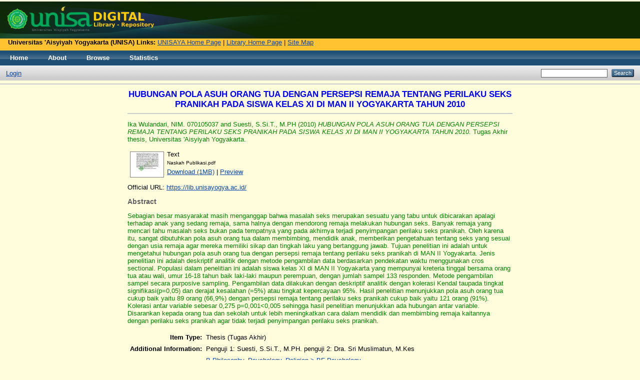

--- FILE ---
content_type: text/html; charset=utf-8
request_url: http://digilib.unisayogya.ac.id/3395/
body_size: 5775
content:
<!DOCTYPE html PUBLIC "-//W3C//DTD XHTML 1.0 Transitional//EN" "http://www.w3.org/TR/xhtml1/DTD/xhtml1-transitional.dtd">
<html xmlns="http://www.w3.org/1999/xhtml">
  <head>
    <script type="text/javascript" src="http://www.google.com/jsapi">// <!-- No script --></script>
    <script type="text/javascript">
        google.load("visualization", "1", {packages:["corechart", "geochart"]});
    </script>

    <meta http-equiv="X-UA-Compatible" content="IE=edge" />
    <title> HUBUNGAN POLA ASUH ORANG TUA DENGAN PERSEPSI REMAJA TENTANG PERILAKU SEKS PRANIKAH PADA SISWA KELAS XI DI MAN II YOGYAKARTA TAHUN 2010  - DIGILIB UNISAYOGYA</title>
    <link rel="icon" href="/favicon.ico" type="image/x-icon" />
    <link rel="shortcut icon" href="/favicon.ico" type="image/x-icon" />
    <meta name="eprints.eprintid" content="3395" />
<meta name="eprints.rev_number" content="9" />
<meta name="eprints.eprint_status" content="archive" />
<meta name="eprints.userid" content="6" />
<meta name="eprints.dir" content="disk0/00/00/33/95" />
<meta name="eprints.datestamp" content="2018-02-05 04:32:45" />
<meta name="eprints.lastmod" content="2018-02-05 04:32:45" />
<meta name="eprints.status_changed" content="2018-02-05 04:32:45" />
<meta name="eprints.type" content="thesis" />
<meta name="eprints.metadata_visibility" content="show" />
<meta name="eprints.creators_name" content="Ika Wulandari, NIM. 070105037" />
<meta name="eprints.creators_name" content="Suesti, S.Si.T., M.PH" />
<meta name="eprints.title" content="HUBUNGAN POLA ASUH ORANG TUA DENGAN PERSEPSI REMAJA TENTANG 
PERILAKU SEKS PRANIKAH PADA SISWA KELAS XI DI MAN II YOGYAKARTA 
TAHUN 2010" />
<meta name="eprints.ispublished" content="pub" />
<meta name="eprints.subjects" content="BF" />
<meta name="eprints.subjects" content="HQ" />
<meta name="eprints.subjects" content="HV" />
<meta name="eprints.divisions" content="stp_mid" />
<meta name="eprints.full_text_status" content="public" />
<meta name="eprints.note" content="Penguji 1: Suesti, S.Si.T., M.PH.
penguji 2: Dra. Sri Muslimatun, M.Kes" />
<meta name="eprints.abstract" content="Sebagian besar masyarakat masih menganggap bahwa masalah seks 
merupakan sesuatu yang tabu untuk dibicarakan apalagi terhadap anak yang 
sedang remaja, sama halnya dengan mendorong remaja melakukan hubungan 
seks. Banyak remaja yang mencari tahu masalah seks bukan pada tempatnya yang 
pada akhirnya terjadi penyimpangan perilaku seks pranikah. Oleh karena itu, 
sangat dibutuhkan pola asuh orang tua dalam membimbing, mendidik anak, 
memberikan pengetahuan tentang seks yang sesuai dengan usia remaja agar 
mereka memiliki sikap dan tingkah laku yang bertanggung jawab. Tujuan 
penelitian ini adalah untuk mengetahui hubungan pola asuh orang tua dengan 
persepsi remaja tentang perilaku seks pranikah di MAN II Yogyakarta. 
 Jenis penelitian ini adalah deskriptif analitik dengan metode pengambilan 
data berdasarkan pendekatan waktu menggunakan cros sectional. Populasi dalam 
penelitian ini adalah siswa kelas XI di MAN II Yogyakarta yang mempunyai 
kreteria tinggal bersama orang tua atau wali, umur 16-18 tahun baik laki-laki 
maupun perempuan, dengan jumlah sampel 133 responden. Metode pengambilan 
sampel secara purposive sampling. Pengambilan data dilakukan dengan deskriptif 
analitik dengan kolerasi Kendal taupada tingkat signifikasi(p=0,05) dan derajat 
kesalahan (=5%) atau tingkat kepercayaan 95%. 
 Hasil penelitian menunjukkan pola asuh orang tua cukup baik yaitu 89 orang 
(66,9%) dengan persepsi remaja tentang perilaku seks pranikah cukup baik yaitu 
121 orang (91%). Kolerasi antar variable sebesar 0,275 p=0,001&lt;0,005 sehingga 
hasil penelitian menunjukkan ada hubungan antar variable. Disarankan kepada 
orang tua dan sekolah untuk lebih meningkatkan cara dalam mendidik dan 
membimbing remaja kaitannya dengan perilaku seks pranikah agar tidak terjadi 
penyimpangan perilaku seks pranikah." />
<meta name="eprints.date" content="2010-08-10" />
<meta name="eprints.date_type" content="published" />
<meta name="eprints.pages" content="103" />
<meta name="eprints.institution" content="Universitas 'Aisyiyah Yogyakarta" />
<meta name="eprints.department" content="Library" />
<meta name="eprints.thesis_type" content="diploma_d3_d4" />
<meta name="eprints.thesis_name" content="amdkeb" />
<meta name="eprints.official_url" content="https://lib.unisayogya.ac.id/" />
<meta name="eprints.related_url_url" content="https://www.unisayogya.ac.id/" />
<meta name="eprints.citation" content="  Ika Wulandari, NIM. 070105037 and Suesti, S.Si.T., M.PH  (2010) HUBUNGAN POLA ASUH ORANG TUA DENGAN PERSEPSI REMAJA TENTANG PERILAKU SEKS PRANIKAH PADA SISWA KELAS XI DI MAN II YOGYAKARTA TAHUN 2010.  Tugas Akhir thesis, Universitas 'Aisyiyah Yogyakarta.   " />
<meta name="eprints.document_url" content="https://digilib.unisayogya.ac.id/3395/1/Naskah%20Publikasi.pdf" />
<link rel="schema.DC" href="http://purl.org/DC/elements/1.0/" />
<meta name="DC.relation" content="https://digilib.unisayogya.ac.id/3395/" />
<meta name="DC.title" content="HUBUNGAN POLA ASUH ORANG TUA DENGAN PERSEPSI REMAJA TENTANG 
PERILAKU SEKS PRANIKAH PADA SISWA KELAS XI DI MAN II YOGYAKARTA 
TAHUN 2010" />
<meta name="DC.creator" content="Ika Wulandari, NIM. 070105037" />
<meta name="DC.creator" content="Suesti, S.Si.T., M.PH" />
<meta name="DC.subject" content="BF Psychology" />
<meta name="DC.subject" content="HQ The family. Marriage. Woman" />
<meta name="DC.subject" content="HV Social pathology. Social and public welfare" />
<meta name="DC.description" content="Sebagian besar masyarakat masih menganggap bahwa masalah seks 
merupakan sesuatu yang tabu untuk dibicarakan apalagi terhadap anak yang 
sedang remaja, sama halnya dengan mendorong remaja melakukan hubungan 
seks. Banyak remaja yang mencari tahu masalah seks bukan pada tempatnya yang 
pada akhirnya terjadi penyimpangan perilaku seks pranikah. Oleh karena itu, 
sangat dibutuhkan pola asuh orang tua dalam membimbing, mendidik anak, 
memberikan pengetahuan tentang seks yang sesuai dengan usia remaja agar 
mereka memiliki sikap dan tingkah laku yang bertanggung jawab. Tujuan 
penelitian ini adalah untuk mengetahui hubungan pola asuh orang tua dengan 
persepsi remaja tentang perilaku seks pranikah di MAN II Yogyakarta. 
 Jenis penelitian ini adalah deskriptif analitik dengan metode pengambilan 
data berdasarkan pendekatan waktu menggunakan cros sectional. Populasi dalam 
penelitian ini adalah siswa kelas XI di MAN II Yogyakarta yang mempunyai 
kreteria tinggal bersama orang tua atau wali, umur 16-18 tahun baik laki-laki 
maupun perempuan, dengan jumlah sampel 133 responden. Metode pengambilan 
sampel secara purposive sampling. Pengambilan data dilakukan dengan deskriptif 
analitik dengan kolerasi Kendal taupada tingkat signifikasi(p=0,05) dan derajat 
kesalahan (=5%) atau tingkat kepercayaan 95%. 
 Hasil penelitian menunjukkan pola asuh orang tua cukup baik yaitu 89 orang 
(66,9%) dengan persepsi remaja tentang perilaku seks pranikah cukup baik yaitu 
121 orang (91%). Kolerasi antar variable sebesar 0,275 p=0,001&lt;0,005 sehingga 
hasil penelitian menunjukkan ada hubungan antar variable. Disarankan kepada 
orang tua dan sekolah untuk lebih meningkatkan cara dalam mendidik dan 
membimbing remaja kaitannya dengan perilaku seks pranikah agar tidak terjadi 
penyimpangan perilaku seks pranikah." />
<meta name="DC.date" content="2010-08-10" />
<meta name="DC.type" content="Thesis" />
<meta name="DC.type" content="NonPeerReviewed" />
<meta name="DC.format" content="text" />
<meta name="DC.language" content="en" />
<meta name="DC.identifier" content="https://digilib.unisayogya.ac.id/3395/1/Naskah%20Publikasi.pdf" />
<meta name="DC.identifier" content="  Ika Wulandari, NIM. 070105037 and Suesti, S.Si.T., M.PH  (2010) HUBUNGAN POLA ASUH ORANG TUA DENGAN PERSEPSI REMAJA TENTANG PERILAKU SEKS PRANIKAH PADA SISWA KELAS XI DI MAN II YOGYAKARTA TAHUN 2010.  Tugas Akhir thesis, Universitas 'Aisyiyah Yogyakarta.   " />
<meta name="DC.relation" content="https://lib.unisayogya.ac.id/" />
<link rel="alternate" href="https://digilib.unisayogya.ac.id/cgi/export/eprint/3395/CSV/say-eprint-3395.csv" type="text/csv; charset=utf-8" title="Multiline CSV" />
<link rel="alternate" href="https://digilib.unisayogya.ac.id/cgi/export/eprint/3395/DIDL/say-eprint-3395.xml" type="text/xml; charset=utf-8" title="MPEG-21 DIDL" />
<link rel="alternate" href="https://digilib.unisayogya.ac.id/cgi/export/eprint/3395/ContextObject/say-eprint-3395.xml" type="text/xml; charset=utf-8" title="OpenURL ContextObject" />
<link rel="alternate" href="https://digilib.unisayogya.ac.id/cgi/export/eprint/3395/HTML/say-eprint-3395.html" type="text/html; charset=utf-8" title="HTML Citation" />
<link rel="alternate" href="https://digilib.unisayogya.ac.id/cgi/export/eprint/3395/RIS/say-eprint-3395.ris" type="text/plain" title="Reference Manager" />
<link rel="alternate" href="https://digilib.unisayogya.ac.id/cgi/export/eprint/3395/Text/say-eprint-3395.txt" type="text/plain; charset=utf-8" title="ASCII Citation" />
<link rel="alternate" href="https://digilib.unisayogya.ac.id/cgi/export/eprint/3395/XML/say-eprint-3395.xml" type="application/vnd.eprints.data+xml; charset=utf-8" title="EP3 XML" />
<link rel="alternate" href="https://digilib.unisayogya.ac.id/cgi/export/eprint/3395/RDFNT/say-eprint-3395.nt" type="text/plain" title="RDF+N-Triples" />
<link rel="alternate" href="https://digilib.unisayogya.ac.id/cgi/export/eprint/3395/METS/say-eprint-3395.xml" type="text/xml; charset=utf-8" title="METS" />
<link rel="alternate" href="https://digilib.unisayogya.ac.id/cgi/export/eprint/3395/RDFN3/say-eprint-3395.n3" type="text/n3" title="RDF+N3" />
<link rel="alternate" href="https://digilib.unisayogya.ac.id/cgi/export/eprint/3395/EndNote/say-eprint-3395.enw" type="text/plain; charset=utf-8" title="EndNote" />
<link rel="alternate" href="https://digilib.unisayogya.ac.id/cgi/export/eprint/3395/DC/say-eprint-3395.txt" type="text/plain; charset=utf-8" title="Dublin Core" />
<link rel="alternate" href="https://digilib.unisayogya.ac.id/cgi/export/eprint/3395/Refer/say-eprint-3395.refer" type="text/plain" title="Refer" />
<link rel="alternate" href="https://digilib.unisayogya.ac.id/cgi/export/eprint/3395/JSON/say-eprint-3395.js" type="application/json; charset=utf-8" title="JSON" />
<link rel="alternate" href="https://digilib.unisayogya.ac.id/cgi/export/eprint/3395/MODS/say-eprint-3395.xml" type="text/xml; charset=utf-8" title="MODS" />
<link rel="alternate" href="https://digilib.unisayogya.ac.id/cgi/export/eprint/3395/Atom/say-eprint-3395.xml" type="application/atom+xml;charset=utf-8" title="Atom" />
<link rel="alternate" href="https://digilib.unisayogya.ac.id/cgi/export/eprint/3395/Grid/say-eprint-3395.txt" title="Grid (abstract)" />
<link rel="alternate" href="https://digilib.unisayogya.ac.id/cgi/export/eprint/3395/RDFXML/say-eprint-3395.rdf" type="application/rdf+xml" title="RDF+XML" />
<link rel="alternate" href="https://digilib.unisayogya.ac.id/cgi/export/eprint/3395/Simple/say-eprint-3395.txt" type="text/plain; charset=utf-8" title="Simple Metadata" />
<link rel="alternate" href="https://digilib.unisayogya.ac.id/cgi/export/eprint/3395/COinS/say-eprint-3395.txt" type="text/plain; charset=utf-8" title="OpenURL ContextObject in Span" />
<link rel="alternate" href="https://digilib.unisayogya.ac.id/cgi/export/eprint/3395/BibTeX/say-eprint-3395.bib" type="text/plain" title="BibTeX" />
<link rel="Top" href="https://digilib.unisayogya.ac.id/" />
    <link rel="Sword" href="https://digilib.unisayogya.ac.id/sword-app/servicedocument" />
    <link rel="SwordDeposit" href="https://digilib.unisayogya.ac.id/id/contents" />
    <link rel="Search" type="text/html" href="http://digilib.unisayogya.ac.id/cgi/search" />
    <link rel="Search" type="application/opensearchdescription+xml" href="http://digilib.unisayogya.ac.id/cgi/opensearchdescription" />
    <script type="text/javascript" src="http://www.google.com/jsapi"><!--padder--></script><script type="text/javascript">
// <![CDATA[
google.load("visualization", "1", {packages:["corechart", "geochart"]});
// ]]></script><script type="text/javascript">
// <![CDATA[
var eprints_http_root = "http:\/\/digilib.unisayogya.ac.id";
var eprints_http_cgiroot = "http:\/\/digilib.unisayogya.ac.id\/cgi";
var eprints_oai_archive_id = "digilib.unisayogya.ac.id";
var eprints_logged_in = false;
// ]]></script>
    <style type="text/css">.ep_logged_in { display: none }</style>
    <link rel="stylesheet" type="text/css" href="/style/auto-3.3.13.css" />
    <script type="text/javascript" src="/javascript/auto-3.3.13.js"><!--padder--></script>
    <!--[if lte IE 6]>
        <link rel="stylesheet" type="text/css" href="/style/ie6.css" />
   <![endif]-->
    <meta name="Generator" content="EPrints 3.3.13" />
    <meta http-equiv="Content-Type" content="text/html; charset=UTF-8" />
    <meta http-equiv="Content-Language" content="en" />
    
  </head>
  <body>
    
    <div class="ep_tm_header ep_noprint" style="background-color:#0f2903; margin-top:3px;">
      <div class="ep_tm_site_logo">
        <a href="https://digilib.unisayogya.ac.id/" title="DIGILIB UNISAYOGYA">
          <img alt="DIGILIB UNISAYOGYA" src="/images/jurnal_unisa_new.png" />
        </a>
      </div>
      <div style="background-color:#ffc332; height:24px; margin-top:0px;">
        <b>    Universitas 'Aisyiyah Yogyakarta (UNISA) Links:</b>
        <a href="http://www.unisayogya.ac.id/" target="_blank">UNISAYA Home Page</a> |
        <a href="http://lib.unisayogya.ac.id/" target="_blank">Library Home Page</a> |
        <a href="http://www.unisayogya.ac.id/portal" target="_blank">Site Map</a>
      </div>
      <ul class="ep_tm_menu">
        <li>
          <a href="https://digilib.unisayogya.ac.id">
            Home
          </a>
        </li>
        <li>
          <a href="https://digilib.unisayogya.ac.id/information.html">
            About
          </a>
        </li>
        <li>
          <a href="https://digilib.unisayogya.ac.id/view/" menu="ep_tm_menu_browse">
            Browse
          </a>
          <ul id="ep_tm_menu_browse" style="display:none;">
            <li>
              <a href="https://digilib.unisayogya.ac.id/view/year/">
                Browse by 
                Year
              </a>
            </li>
            <li>
              <a href="https://digilib.unisayogya.ac.id/view/subjects/">
                Browse by 
                Subject
              </a>
            </li>
            <li>
              <a href="https://digilib.unisayogya.ac.id/view/divisions/">
                Browse by 
                Division
              </a>
            </li>
            <li>
              <a href="https://digilib.unisayogya.ac.id/view/creators/">
                Browse by 
                Author
              </a>
            </li>
          </ul>
        </li>
        <li>
          <a href="https://digilib.unisayogya.ac.id/cgi/stats/report/">Statistics</a>
        </li>
      </ul>
      <table class="ep_tm_searchbar">
        <tr>
          <td align="left">
            <ul class="ep_tm_key_tools" id="ep_tm_menu_tools"><li><a href="https://digilib.unisayogya.ac.id/cgi/users/home">Login</a></li></ul>
          </td>
          <td align="right" style="white-space: nowrap">
            
            <form method="get" accept-charset="utf-8" action="https://digilib.unisayogya.ac.id/cgi/search" style="display:inline">
              <input class="ep_tm_searchbarbox" size="20" type="text" name="q" />
              <input class="ep_tm_searchbarbutton" value="Search" type="submit" name="_action_search" />
              <input type="hidden" name="_action_search" value="Search" />
              <input type="hidden" name="_order" value="bytitle" />
              <input type="hidden" name="basic_srchtype" value="ALL" />
              <input type="hidden" name="_satisfyall" value="ALL" />
            </form>
          </td>
        </tr>
      </table>
    </div>
    <hr />
    <div>
      <div class="ep_tm_page_content">
        <h1 class="ep_tm_pagetitle">
          

HUBUNGAN POLA ASUH ORANG TUA DENGAN PERSEPSI REMAJA TENTANG &#13;
PERILAKU SEKS PRANIKAH PADA SISWA KELAS XI DI MAN II YOGYAKARTA &#13;
TAHUN 2010


        </h1><hr />
        <div class="ep_summary_content"><div class="ep_summary_content_left"></div><div class="ep_summary_content_right"></div><div class="ep_summary_content_top"></div><div class="ep_summary_content_main">

  <p style="margin-bottom: 1em">
    


    <span class="person_name">Ika Wulandari, NIM. 070105037</span> and <span class="person_name">Suesti, S.Si.T., M.PH</span>
  

(2010)

<em>HUBUNGAN POLA ASUH ORANG TUA DENGAN PERSEPSI REMAJA TENTANG &#13;
PERILAKU SEKS PRANIKAH PADA SISWA KELAS XI DI MAN II YOGYAKARTA &#13;
TAHUN 2010.</em>


    Tugas Akhir thesis, Universitas 'Aisyiyah Yogyakarta.
  




  </p>

  

  

    
  
    
      
      <table>
        
          <tr>
            <td valign="top" align="right"><a onmouseout="EPJS_HidePreview( event, 'doc_preview_19258' );" onmouseover="EPJS_ShowPreview( event, 'doc_preview_19258' );" class="ep_document_link" href="https://digilib.unisayogya.ac.id/3395/1/Naskah%20Publikasi.pdf"><img class="ep_doc_icon" alt="[img]" src="https://digilib.unisayogya.ac.id/3395/1.hassmallThumbnailVersion/Naskah%20Publikasi.pdf" border="0" /></a><div id="doc_preview_19258" class="ep_preview"><table><tr><td><img class="ep_preview_image" alt="" src="https://digilib.unisayogya.ac.id/3395/1.haspreviewThumbnailVersion/Naskah%20Publikasi.pdf" border="0" /><div class="ep_preview_title">Preview</div></td></tr></table></div></td>
            <td valign="top">
              

<!-- document citation -->


<span class="ep_document_citation">
<span class="document_format">Text</span>
<br /><span class="document_filename">Naskah Publikasi.pdf</span>



</span>

<br />
              <a href="https://digilib.unisayogya.ac.id/3395/1/Naskah%20Publikasi.pdf" class="ep_document_link">Download (1MB)</a>
              
			  
			  | <a href="https://digilib.unisayogya.ac.id/3395/1.haslightboxThumbnailVersion/Naskah%20Publikasi.pdf" rel="lightbox[docs] nofollow" title="Preview">Preview</a>
			  
			  
              
  
              <ul>
              
              </ul>
            </td>
          </tr>
        
      </table>
    

  

  
    <div style="margin-bottom: 1em">
      Official URL: <a href="https://lib.unisayogya.ac.id/">https://lib.unisayogya.ac.id/</a>
    </div>
  

  
    <h2>Abstract</h2>
    <p style="text-align: left; margin: 1em auto 0em auto">Sebagian besar masyarakat masih menganggap bahwa masalah seks &#13;
merupakan sesuatu yang tabu untuk dibicarakan apalagi terhadap anak yang &#13;
sedang remaja, sama halnya dengan mendorong remaja melakukan hubungan &#13;
seks. Banyak remaja yang mencari tahu masalah seks bukan pada tempatnya yang &#13;
pada akhirnya terjadi penyimpangan perilaku seks pranikah. Oleh karena itu, &#13;
sangat dibutuhkan pola asuh orang tua dalam membimbing, mendidik anak, &#13;
memberikan pengetahuan tentang seks yang sesuai dengan usia remaja agar &#13;
mereka memiliki sikap dan tingkah laku yang bertanggung jawab. Tujuan &#13;
penelitian ini adalah untuk mengetahui hubungan pola asuh orang tua dengan &#13;
persepsi remaja tentang perilaku seks pranikah di MAN II Yogyakarta. &#13;
 Jenis penelitian ini adalah deskriptif analitik dengan metode pengambilan &#13;
data berdasarkan pendekatan waktu menggunakan cros sectional. Populasi dalam &#13;
penelitian ini adalah siswa kelas XI di MAN II Yogyakarta yang mempunyai &#13;
kreteria tinggal bersama orang tua atau wali, umur 16-18 tahun baik laki-laki &#13;
maupun perempuan, dengan jumlah sampel 133 responden. Metode pengambilan &#13;
sampel secara purposive sampling. Pengambilan data dilakukan dengan deskriptif &#13;
analitik dengan kolerasi Kendal taupada tingkat signifikasi(p=0,05) dan derajat &#13;
kesalahan (=5%) atau tingkat kepercayaan 95%. &#13;
 Hasil penelitian menunjukkan pola asuh orang tua cukup baik yaitu 89 orang &#13;
(66,9%) dengan persepsi remaja tentang perilaku seks pranikah cukup baik yaitu &#13;
121 orang (91%). Kolerasi antar variable sebesar 0,275 p=0,001&lt;0,005 sehingga &#13;
hasil penelitian menunjukkan ada hubungan antar variable. Disarankan kepada &#13;
orang tua dan sekolah untuk lebih meningkatkan cara dalam mendidik dan &#13;
membimbing remaja kaitannya dengan perilaku seks pranikah agar tidak terjadi &#13;
penyimpangan perilaku seks pranikah.</p>
  

  <table style="margin-bottom: 1em; margin-top: 1em;" cellpadding="3">
    <tr>
      <th align="right">Item Type:</th>
      <td>
        Thesis
        
        
        (Tugas Akhir)
      </td>
    </tr>
    
    
      
    
      
        <tr>
          <th align="right">Additional Information:</th>
          <td valign="top">Penguji 1: Suesti, S.Si.T., M.PH.&#13;
penguji 2: Dra. Sri Muslimatun, M.Kes</td>
        </tr>
      
    
      
    
      
        <tr>
          <th align="right">Subjects:</th>
          <td valign="top"><a href="https://digilib.unisayogya.ac.id/view/subjects/BF.html">B Philosophy. Psychology. Religion &gt; BF Psychology</a><br /><a href="https://digilib.unisayogya.ac.id/view/subjects/HQ.html">H Social Sciences &gt; HQ The family. Marriage. Woman</a><br /><a href="https://digilib.unisayogya.ac.id/view/subjects/HV.html">H Social Sciences &gt; HV Social pathology. Social and public welfare</a></td>
        </tr>
      
    
      
        <tr>
          <th align="right">Divisions:</th>
          <td valign="top"><a href="https://digilib.unisayogya.ac.id/view/divisions/stp=5Fmid/">Faculty of Medicine, Health and Life Sciences &gt; Study Program of Midwifery</a></td>
        </tr>
      
    
      
    
      
        <tr>
          <th align="right">Depositing User:</th>
          <td valign="top">

<span class="ep_name_citation"><span class="person_name">Khairun Nisak</span></span>

</td>
        </tr>
      
    
      
        <tr>
          <th align="right">Date Deposited:</th>
          <td valign="top">05 Feb 2018 04:32</td>
        </tr>
      
    
      
        <tr>
          <th align="right">Last Modified:</th>
          <td valign="top">05 Feb 2018 04:32</td>
        </tr>
      
    
    <tr>
      <th align="right">URI:</th>
      <td valign="top"><a href="http://digilib.unisayogya.ac.id/id/eprint/3395">http://digilib.unisayogya.ac.id/id/eprint/3395</a></td>
    </tr>
  </table>

  
  

  
    <h3>Actions (login required)</h3>
    <table class="ep_summary_page_actions">
    
      <tr>
        <td><a href="/cgi/users/home?screen=EPrint%3A%3AView&amp;eprintid=3395"><img src="/style/images/action_view.png" title="View Item" alt="View Item" class="ep_form_action_icon" /></a></td>
        <td>View Item</td>
      </tr>
    
    </table>
  

<h3 class="irstats2_summary_page_header">Downloads</h3>
<div class="irstats2_summary_page_container">
<p>Downloads per month over past year</p>
<div id="irstats2_summary_page_downloads" class="irstats2_graph"></div>
<!--<p style="text-align:center"><a href="#" id="irstats2_summary_page:link">View more statistics</a></p>-->
</div>
<script type="text/javascript">
document.observe("dom:loaded",function(){

		var irstats2_summary_page_eprintid = '[pin missing: eprintid]';

		/* $( 'irstats2_summary_page:link' ).setAttribute( 'href', '/cgi/stats/report/eprint/' + irstats2_summary_page_eprintid ); */

		new EPJS_Stats_GoogleGraph ( { 'context': {
			'range':'1y',
			'set_name': 'eprint',
			'set_value': irstats2_summary_page_eprintid,
			'datatype':'downloads' },
			'options': {
			'container_id': 'irstats2_summary_page_downloads', 'date_resolution':'month','graph_type':'column'
			} } );
		});

</script>


</div><div class="ep_summary_content_bottom"></div><div class="ep_summary_content_after"></div></div>
      </div>
    </div>
    <div>
      <div class="ep_tm_page_content" align="center">
        <table><tbody><tr>
          <td><img alt="Link" src="/style/images/link.png" /></td>
          <td><a href="http://www.doaj.org" target="_blank">Directory of Open Access Journals (DOAJ)</a> | </td>

          <td><img alt="Link" src="/style/images/link.png" /></td>
          <td><a href="http://new-eresources.pnri.go.id" target="_blank">Perpus-Nas. RI</a> | </td>
          
          <td><img alt="Link" src="/style/images/link.png" /></td>
          <td><a href="http://www.jogjalib.com" target="_blank">Jogja Library</a> | </td>

          <td><img alt="Link" src="/style/images/link.png" /></td>
          <td><a href="http://id.portalgaruda.org/" target="_blank">Portal Garuda</a></td>
        </tr></tbody></table><hr />
      </div>
    </div>

    <div>
      <div class="ep_tm_page_content" align="center">
        <table><tbody><tr>
          <td><img alt="Link" src="/style/images/link.png" /></td>
          <td><a href="http://search.ebscohost.com/" target="_blank">EBSCO Search</a> | </td>

          <td><img alt="Link" src="/style/images/link.png" /></td>
          <td><a href="http://search.proquest.com/" target="_blank">ProQuest Search</a> | </td>
          
          <td><img alt="Link" src="/style/images/link.png" /></td>
          <td><a href="http://ejournal.unisayogya.ac.id/ejournal/index.php/index/search/" target="_blank">e-Journal UNISA Search</a> | </td>

          <td><img alt="Link" src="/style/images/link.png" /></td>
          <td><a href="http://sim.unisayogya.ac.id/simptt-pencarianpustaka" target="_blank">SIMPTT Perpus UNISA</a></td>
        </tr></tbody></table>
      </div>
    </div>

    <div class="ep_tm_footer ep_noprint">
      <div class="ep_tm_eprints_logo">
        <a href="http://eprints.org/software/">
          <img alt="EPrints Logo" src="/images/eprintslogo.gif" />
        </a>
      </div>
      <div>DIGILIB UNISAYOGYA is powered by <em><a href="http://eprints.org/software/">EPrints 3</a></em> which is developed by the <a href="http://www.ecs.soton.ac.uk/">School of Electronics and Computer Science</a> at the University of Southampton. <a href="https://digilib.unisayogya.ac.id/eprints/">More information and software credits</a>.</div>
    </div>
  </body>
</html>